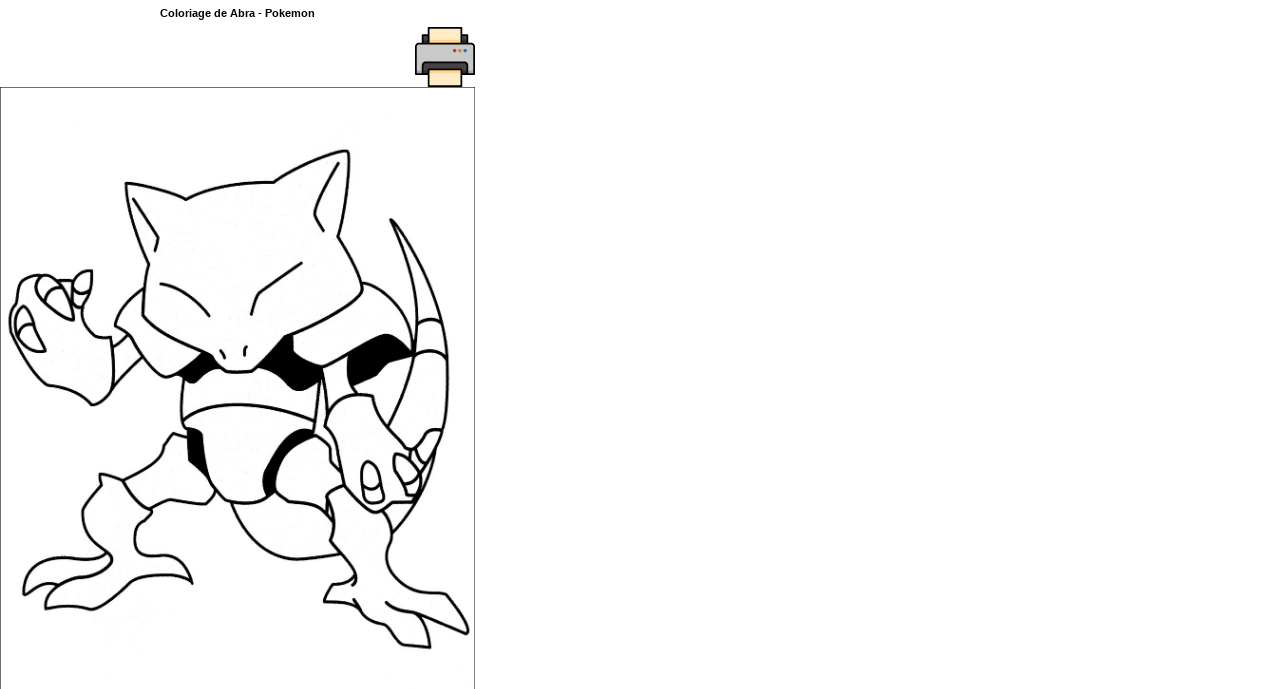

--- FILE ---
content_type: text/html; charset=utf-8
request_url: http://www.top-coloriages.com/coloriages/pokemon/1010-coloriage-abra.html
body_size: 1747
content:

<!DOCTYPE html PUBLIC "-//W3C//DTD XHTML 1.0 Transitional//EN" "http://www.w3.org/TR/xhtml1/DTD/xhtml1-transitional.dtd">
<html xmlns="http://www.w3.org/1999/xhtml">
<head>
<meta http-equiv="Content-Type" content="text/html; charset=utf-8" />
<title>Coloriage Abra</title>
<META content="Coloriage de Abra à imprimer. Nombreux coloriages de Pokemon sur Top-Coloriages.com" name="description" />
<META content="coloriage, coloriage à imprimer, Abra, Pokemon, Pikachu, Raichu, Salam&amp;egrave;che, Herbizarre" name="keywords" />

<style type="text/css">

<!--

@import url("/css/coloriage-popup.css");

-->

</style>
</head>
<body>
<table width="475" border="0" cellspacing="0" cellpadding="0">
  <tr class="noprint">
    <td height="20" colspan="3"><h1>Coloriage de Abra - Pokemon</h1></td>
  </tr>
  <tr class="noprint">
    <td width="244"><script async src="https://pagead2.googlesyndication.com/pagead/js/adsbygoogle.js?client=ca-pub-6705632405232438"
     crossorigin="anonymous"></script>
<!-- 234x60 topcolo FR -->
<ins class="adsbygoogle"
     style="display:inline-block;width:234px;height:60px"
     data-ad-client="ca-pub-6705632405232438"
     data-ad-slot="1188280445"></ins>
<script>
     (adsbygoogle = window.adsbygoogle || []).push({});
</script></td>

    <td width="194" style="text-align:right"><a href="#" onClick="window.print();return false"><img src="/images/navigation/imprimer.png" alt="Imprimer le coloriage de Pokemon" /></a></td>

  </tr>
  <tr>
    <td colspan="3">
	<img src="/coloriages/pokemon/coloriage/abra.jpg" style="max-width:100%">
	</td>
  </tr>
  <tr class="noprint">
    <td height="50" colspan="3">&nbsp;</td>
  </tr>
  <tr class="noprint">
    <td colspan="3"><p>Les Pokémon sont des créatures qui vivent dans les herbes, les fourrés, les bois, les cavernes, les lacs. Chaque Pokémon poss&amp;egrave;de une aptitude extraordinaire, comme cracher du feu, générer de l&amp;#039;électricité etc. Votre mission : devenir le meilleur entra&amp;icirc;neur de Pokemons du monde !</p></td>
  </tr>
  <tr class="noprint">
    <td colspan="3">&nbsp;</td>
  </tr>
  <tr class="noprint">
    <td colspan="3"><div align="center"><strong>Plus de coloriage sur l'accueil de <a href="http://www.top-coloriages.com">TOP COLORIAGES</a></strong></div></td>
  </tr>
  <tr class="noprint">
    <td colspan="3">&nbsp;</td>
  </tr>
  <tr class="noprint">
    <td colspan="3"><div align="center"><div id="xiti-logo">

<script type="text/javascript">

<!--

document.write('<a href="http://www.xiti.com/xiti.asp?s=371641" title="WebAnalytics">');

Xt_param = 's=371641&p=coloriage';

try {Xt_r = top.document.referrer;}

catch(e) {Xt_r = document.referrer; }

Xt_h = new Date();

Xt_i = '<img width="39" height="25" border="0" ';

Xt_i += 'src="http://logv3.xiti.com/hit.xiti?'+Xt_param;

Xt_i += '&hl='+Xt_h.getHours()+'x'+Xt_h.getMinutes()+'x'+Xt_h.getSeconds();

if(parseFloat(navigator.appVersion)>=4)

{Xt_s=screen;Xt_i+='&r='+Xt_s.width+'x'+Xt_s.height+'x'+Xt_s.pixelDepth+'x'+Xt_s.colorDepth;}

document.write(Xt_i+'&ref='+Xt_r.replace(/[<>"]/g, '').replace(/&/g, '$')+'"></a>');

//-->

</script>

<noscript>

<div id="xiti-logo-noscript">

<a href="http://www.xiti.com/xiti.asp?s=371641" title="WebAnalytics" >WebAnalytics solution by <img width="39" height="25" src="http://logv3.xiti.com/hit.xiti?s=371641&amp;p=coloriage&amp;" alt="WebAnalytics" /></a>

</div>

</noscript>

</div></div></td>

  </tr>

</table><script type="text/javascript">

var gaJsHost = (("https:" == document.location.protocol) ? "https://ssl." : "http://www.");

document.write(unescape("%3Cscript src='" + gaJsHost + "google-analytics.com/ga.js' type='text/javascript'%3E%3C/script%3E"));

</script>

<script type="text/javascript">

var pageTracker = _gat._getTracker("UA-560406-8");

pageTracker._initData();

pageTracker._trackPageview();

</script>

</body>

</html>



--- FILE ---
content_type: text/html; charset=utf-8
request_url: https://www.google.com/recaptcha/api2/aframe
body_size: 267
content:
<!DOCTYPE HTML><html><head><meta http-equiv="content-type" content="text/html; charset=UTF-8"></head><body><script nonce="DfHXpXlJ9qlzPbFmJfn3lQ">/** Anti-fraud and anti-abuse applications only. See google.com/recaptcha */ try{var clients={'sodar':'https://pagead2.googlesyndication.com/pagead/sodar?'};window.addEventListener("message",function(a){try{if(a.source===window.parent){var b=JSON.parse(a.data);var c=clients[b['id']];if(c){var d=document.createElement('img');d.src=c+b['params']+'&rc='+(localStorage.getItem("rc::a")?sessionStorage.getItem("rc::b"):"");window.document.body.appendChild(d);sessionStorage.setItem("rc::e",parseInt(sessionStorage.getItem("rc::e")||0)+1);localStorage.setItem("rc::h",'1766181700248');}}}catch(b){}});window.parent.postMessage("_grecaptcha_ready", "*");}catch(b){}</script></body></html>

--- FILE ---
content_type: text/css
request_url: http://www.top-coloriages.com/css/coloriage-popup.css
body_size: 330
content:
@charset "utf-8";

html, body {
overflow: hidden;
}

body {
background: #FFFFFF;
margin: 0;
padding: 0;
font-family: Verdana, Arial, Helvetica, sans-serif;
font-size: 9px;
}

p {
margin: 0;
padding: 0;
}


h1 {
font-size: 11px;
font-weight: bold;
font-family: Verdana, Arial, Helvetica, sans-serif;
text-align: center;
}

@media print {

	@page :header { display: none; }
	@page :footer { display: none; }

	@page {
        margin-top: 0;
        margin-bottom: 0;
    }
    body {
        padding-top: 72px;
        padding-bottom: 72px ;
    }
    
	.noprint {
		display: none;
	}

	table {
		width: 100vw;
	}

	img {
		width: 100vw;
		height: auto;
	}
}